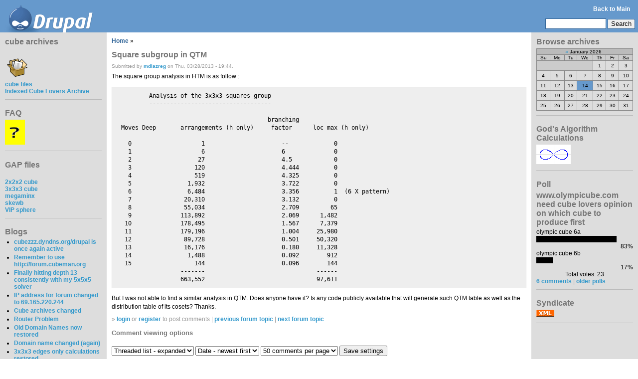

--- FILE ---
content_type: text/html; charset=utf-8
request_url: http://forum.cubeman.org/?q=node/view/519
body_size: 18994
content:

<!DOCTYPE html PUBLIC "-//W3C//DTD XHTML 1.0 Strict//EN" "http://www.w3.org/TR/xhtml1/DTD/xhtml1-strict.dtd">
<html xmlns="http://www.w3.org/1999/xhtml" lang="en" xml:lang="en">

<head>
  <title>Square subgroup in QTM | Domain of the Cube Forum</title>
  <meta http-equiv="Content-Type" content="text/html; charset=utf-8" />
<base href="http://forum.cubeman.org/" />
<style type="text/css" media="all">
@import url(misc/drupal.css);
</style>

  <link type="text/css" rel="stylesheet" href="themes/xtemplate/default/xtemplate.css" />
</head>

<body>

<table border="0" cellpadding="0" cellspacing="0" id="header">
  <tr>
    <td id="logo">
      <a href="./"><img src="themes/xtemplate/default/logo.gif" alt="Logo" /></a>
    </td>
    <td id="menu">
      <div id="secondary"></div>
      <div id="primary"><a href="http://cubeman.org">Back to Main</a></div>
      <form action="?q=search" method="post">
        <div id="search">
          <input class="form-text" type="text" size="15" value="" name="keys" alt="Enter the terms you wish to search for." />
          <input class="form-submit" type="submit" value="Search" />
        </div>
      </form>
    </td>
  </tr>
</table>

<table border="0" cellpadding="0" cellspacing="0" id="content">
  <tr>
    <td id="sidebar-left">
      
  <div class="block block-block" id="block-block-2">
    <h2 class="title">cube archives</h2>
    <div class="content"><br><a HREF="http://cubeman.org/cube-archives/"><img src="files/archive.png"><br>cube files</a>
<br><a target="_top" href="http://www.math.rwth-aachen.de/%7EMartin.Schoenert/Cube-Lovers/">
Indexed Cube Lovers Archive</a></div>
 </div>

  <div class="block block-block" id="block-block-4">
    <h2 class="title">FAQ</h2>
    <div class="content"><a HREF="text/faq.txt"><img src="files/qmark.png"></a></div>
 </div>

  <div class="block block-block" id="block-block-3">
    <h2 class="title">GAP files</h2>
    <div class="content"><a HREF="http://cubeman.org/2x2x2.txt"><img src=""><br>2x2x2 cube</a>
<a HREF="http://cubeman.org/3x3x3.txt"><img src=""><br>3x3x3 cube</a>
<a HREF="http://cubeman.org/dodeca.txt"><img src=""><br>megaminx</a>
<a HREF="http://cubeman.org/skewb.txt"><img src=""><br>skewb</a>
<a HREF="http://cubeman.org/vip.txt"><img src=""><br>VIP sphere</a></div>
 </div>

  <div class="block block-blog" id="block-blog-0">
    <h2 class="title">Blogs</h2>
    <div class="content"><div class="item-list"><ul><li><a href="?q=node/view/571" title="0 comments">cubezzz.dyndns.org/drupal is once again active</a></li><li><a href="?q=node/view/569" title="0 comments">Remember to use http://forum.cubeman.org</a></li><li><a href="?q=node/view/551" title="1 comment">Finally hitting depth 13 consistently with my 5x5x5 solver</a></li><li><a href="?q=node/view/546" title="0 comments">IP address for forum changed to 69.165.220.244</a></li><li><a href="?q=node/view/545" title="0 comments">Cube archives changed</a></li><li><a href="?q=node/view/542" title="0 comments">Router Problem</a></li><li><a href="?q=node/view/530" title="1 comment">Old Domain Names now restored</a></li><li><a href="?q=node/view/529" title="1 comment">Domain name changed (again)</a></li><li><a href="?q=node/view/521" title="0 comments">3x3x3 edges only calculations restored</a></li><li><a href="?q=node/view/513" title="3 comments">Back from the Brink</a></li></ul></div><div class="more-link"><a href="?q=blog" title="Read the latest blog entries.">more</a></div></div>
 </div>

  <div class="block block-forum" id="block-forum-0">
    <h2 class="title">Forum topics</h2>
    <div class="content"><div class="item-list"><h3>Active forum topics:</h3><ul><li><a href="?q=node/view/589" title="2 comments">God's algorithm for megaminx &lt;U,R&gt;</a></li><li><a href="?q=node/view/536" title="18 comments">Lower bounds for the 3x3x3 Super Group</a></li><li><a href="?q=node/view/590" title="0 comments">Try Again on an computer code for a complete counting of God's Algorithm</a></li><li><a href="?q=node/view/588" title="0 comments">All 3x3x3 involutions solved</a></li><li><a href="?q=node/view/587" title="0 comments">Does the STOP-cube have a second type of solution?</a></li></ul></div><div class="item-list"><h3>New forum topics:</h3><ul><li><a href="?q=node/view/590" title="0 comments">Try Again on an computer code for a complete counting of God's Algorithm</a></li><li><a href="?q=node/view/589" title="2 comments">God's algorithm for megaminx &lt;U,R&gt;</a></li><li><a href="?q=node/view/588" title="0 comments">All 3x3x3 involutions solved</a></li><li><a href="?q=node/view/587" title="0 comments">Does the STOP-cube have a second type of solution?</a></li><li><a href="?q=node/view/586" title="3 comments">Diameter of the M24 Conway puzzle is 45</a></li></ul></div><div class="more-link"><a href="?q=forum" title="Read the latest forum topics.">more</a></div></div>
 </div>

  <div class="block block-user" id="block-user-0">
    <h2 class="title">User login</h2>
    <div class="content"><form action="?q=user/login" method="post">
<div class="user-login-block">
<input type="hidden" name="edit[destination]" value="node/view/519" />
<div class="form-item"><label for="name">Username:</label><br /><input type="text" maxlength="64" class="form-text" name="edit[name]" id="name" size="15" value="" /></div>
<div class="form-item"><label for="pass">Password:</label><br /><input type="password" class="form-password" maxlength="64" name="edit[pass]" id="pass" size="15" value="" /></div>
<input type="submit" class="form-submit" name="op" value="Log in"  />
</div>

</form>
<div class="item-list"><ul><li><a href="?q=user/register" title="Create a new user account.">Create new account</a></li><li><a href="?q=user/password" title="Request new password via e-mail.">Request new password</a></li></ul></div></div>
 </div>

  <div class="block block-user" id="block-user-1">
    <h2 class="title">Navigation</h2>
    <div class="content"><div class="menu">
<ul>
<li class="leaf"><a href="?q=tracker">recent posts</a></li>

</ul>
</div></div>
 </div>

  <div class="block block-user" id="block-user-2">
    <h2 class="title">Who's new</h2>
    <div class="content"><div class="item-list"><ul><li><a href="?q=user/view/425580" title="View user profile.">bazilisek</a></li><li><a href="?q=user/view/422481" title="View user profile.">Andrew Skalski</a></li><li><a href="?q=user/view/419618" title="View user profile.">ortwin</a></li><li><a href="?q=user/view/315331" title="View user profile.">jAnoniem</a></li><li><a href="?q=user/view/276152" title="View user profile.">Johan.de.Ruiter</a></li></ul></div></div>
 </div>

    </td>
    <td valign="top">
       
      <div id="main">
        <div class="breadcrumb"><a href="">Home</a> &raquo; <a href="?q=forum"></a></div>
        <h1 class="title">Square subgroup in QTM</h1>
         
         

<!-- begin content -->

  <div class="node ">
     
     
    <span class="submitted">Submitted by <a href="?q=user/view/70" title="View user profile.">mdlazreg</a> on Thu, 03/28/2013 - 19:44.</span>
     
    <div class="content">The square group analysis in HTM is as follow :
<PRE>
        Analysis of the 3x3x3 squares group
        -----------------------------------

                                          branching
Moves Deep       arrangements (h only)     factor      loc max (h only)

  0                    1                      --             0
  1                    6                      6              0
  2                   27                      4.5            0
  3                  120                      4.444          0
  4                  519                      4.325          0
  5                1,932                      3.722          0
  6                6,484                      3.356          1  (6 X pattern)
  7               20,310                      3.132          0
  8               55,034                      2.709         65
  9              113,892                      2.069      1,482
 10              178,495                      1.567      7,379
 11              179,196                      1.004     25,980
 12               89,728                      0.501     50,320
 13               16,176                      0.180     11,328
 14                1,488                      0.092        912
 15                  144                      0.096        144
                 -------                                ------
                 663,552                                97,611
</PRE>

But I was not able to find a similar analysis in QTM. Does anyone have it?
Is any code publicly available that will generate such QTM table as well as the distribution table of its cosets? Thanks.</div>
    <div class="links">&raquo; <a href="?q=user/login">login</a> or <a href="?q=user/register">register</a> to post comments | <a href="?q=node/view/518" title="Subgroups using basic moves">previous forum topic</a> | <a href="?q=node/view/241" title="5x5 can be solved in 109 MTM">next forum topic</a></div>
  </div>
<a id="comment"></a>
<form method="post" action="?q=comment"><div>

  <div class="box">
    <h2 class="title">Comment viewing options</h2>
    <div class="content"><div class="form-item"><select name="mode"> <option value="1">Flat list - collapsed</option>
 <option value="2">Flat list - expanded</option>
 <option value="3">Threaded list - collapsed</option>
 <option value="4" selected="selected">Threaded list - expanded</option>
</select>
<select name="order"> <option value="1" selected="selected">Date - newest first</option>
 <option value="2">Date - oldest first</option>
</select>
<select name="comments_per_page"> <option value="10">10 comments per page</option> <option value="30">30 comments per page</option> <option value="50" selected="selected">50 comments per page</option> <option value="70">70 comments per page</option> <option value="90">90 comments per page</option></select>
<input type="hidden" name="threshold" value="0" />
 <input type="submit" class="form-submit" name="op" value="Save settings"  />
<div class="description">Select your preferred way to display the comments and click 'Save settings' to activate your changes.</div></div>
</div>
 </div>
<input type="hidden" name="edit[nid]" value="519" />
</div></form><form method="post" action="?q=comment"><div>
<input type="hidden" name="edit[nid]" value="519" />
<a id="comment-2816"></a>

  <div class="comment">
     
    <h3 class="title">Each half-turn is simply 2 quarter turns</h3> 
    <div class="submitted">Submitted by <a href="?q=user/view/31" title="View user profile.">Bruce Norskog</a> on Fri, 03/29/2013 - 09:31.</div>
    <div class="content"><p>That HTM analysis assumes only doing moves that keep the state of the cube within the subgroup (half-turns only). A quarter turn applied to a squares group position always puts the cube outside the squares group. For QTM, you can restrict moves to half-turns only, and count each half-turn as two moves, so  you simply double the distance values in the HTM distribution (with the counts remaining the same).</p>

<p>Now, you might be really interested in what the distribution is if you don't restrict the analysis to staying within the subgroup. Removing the restriction can be considered for face turn metric as well as for quarter turn metric. Kunkle/Cooperman's <a href="http://www.ccs.neu.edu/home/gene/papers/rubik.pdf">paper</a> provides that distribution for FTM (as well as the half-turns only version) in symmetry reduced terms. Maximum depth is 13 moves.</p>

<p>I'm not aware this has been done for QTM. You could generate all symmetry representatives of the squares group and brute force solve each one with a QTM optimal solver (and then take into account the class size for each representative).</p>

<p>If you also want the distribution for getting a scrambled cube into the squares group, I imagine that's only been done for FTM. (See the Kunkle/Cooperman paper.) That has over a trillion symmetry-reduced positions.</p></div>
    <div class="links">&raquo; <a href="?q=user/login">login</a> or <a href="?q=user/register">register</a> to post comments</div>
  </div>
<div style="margin-left:25px;">
<a id="comment-2817"></a>

  <div class="comment">
     
    <h3 class="title">HTM of the square group</h3> 
    <div class="submitted">Submitted by <a href="?q=user/view/70" title="View user profile.">mdlazreg</a> on Fri, 03/29/2013 - 16:31.</div>
    <div class="content">Thank you Bruce again for making me aware of that analysis.
<BR>
I am copying it here for an easy access:
<BR>
<PRE>
Square subgroup analysis using square moves only and all moves
0          1           1 
1          1           1
2          2           2
3          5           5
4         18          18
5         56          62
6        162         214
7        482         693 
8       1258        1871
9       2627        4093 
10      4094        5394  
11      4137        2774
12      2231         620
13       548           4
14       114    
15        16    
       15752       15752
</PRE>
<BR>
<PRE>
Schreier coset of the square subgroup analysis
0                 1 
1                 1 
2                 3 
3                23 
4               241 
5              3002 
6             38336 
7            490879 
8           6298864
9          80741117
10       1028869318
11      12787176355
12     140352357299
13     781415318341
14     421980213679
15        330036864
16               17
      1357981544340 
</PRE>
<BR>
And yes you are right I am interested in the QTM. The above is for HTM only.
<BR>
Yes I started a brute force solve using Koceimba's optimal solver. However it is not as fast as I would like as it is solving them one by one. I was hoping I can use a coset solver that solves one coset at a time in a much faster way...</div>
    <div class="links">&raquo; <a href="?q=user/login">login</a> or <a href="?q=user/register">register</a> to post comments</div>
  </div>
</div>
<div style="margin-left:50px;">
<a id="comment-2818"></a>

  <div class="comment">
     
    <h3 class="title">Radu analyzed a larger group</h3> 
    <div class="submitted">Submitted by <a href="?q=user/view/31" title="View user profile.">Bruce Norskog</a> on Fri, 03/29/2013 - 23:55.</div>
    <div class="content"><p>I don't know if you were trying to solve all elements of the group, or just the 15752 symmetry class representatives, but even that of course is still a rather large number to brute force. Still, I figured the positions were not generally very deep, so I think it should not be too huge a task to do the symmetry class representatives. A coset solver, if you can find an appropriate one or write one, should of course be a lot more efficient.</p>

<p>Searching back in the forum, I found
<a href="http://cubezzz.dyndns.org/drupal/?q=node/view/49">this analysis</a> of &lt; U,D,L<sup>2</sup>,R<sup>2</sup>,F<sup>2</sup>,B<sup>2</sup> &gt; by Radu. The squares group is a subgroup of the group Radu analyzed, so all elements of the squares group are represented in Radu's analysis. The antipode of Radu's analysis is not an element of the squares group, and since all elements of the squares group are an even number of quarter turns from solved, that means 22q* is an upper bound for the elements of the squares group.</p></div>
    <div class="links">&raquo; <a href="?q=user/login">login</a> or <a href="?q=user/register">register</a> to post comments</div>
  </div>
</div>
</div></form>
<!-- end content -->

      </div><!-- main -->
    </td>
    <td id="sidebar-right">
      
  <div class="block block-archive" id="block-archive-0">
    <h2 class="title">Browse archives</h2>
    <div class="content">
<!-- calendar -->
<div class="calendar"><table summary="A calendar to browse the archives.">
 <tr><td colspan="7" class="header-month"><a href="?q=archive/2025/12/14">&laquo;</a> January 2026 &nbsp;</td></tr>
 <tr class="header-week"><td>Su</td><td>Mo</td><td>Tu</td><td>We</td><td>Th</td><td>Fr</td><td>Sa</td></tr>
 <tr class="row-week"><td class="day-blank" colspan="4">&nbsp;</td>
  <td class="day-normal"><div>1</div></td>
  <td class="day-normal"><div>2</div></td>
  <td class="day-normal"><div>3</div></td>
 </tr>
 <tr class="row-week">
  <td class="day-normal"><div>4</div></td>
  <td class="day-normal"><div>5</div></td>
  <td class="day-normal"><div>6</div></td>
  <td class="day-normal"><div>7</div></td>
  <td class="day-normal"><div>8</div></td>
  <td class="day-normal"><div>9</div></td>
  <td class="day-normal"><div>10</div></td>
 </tr>
 <tr class="row-week">
  <td class="day-normal"><div>11</div></td>
  <td class="day-normal"><div>12</div></td>
  <td class="day-normal"><div>13</div></td>
  <td class="day-today"><div>14</div></td>
  <td class="day-future"><div>15</div></td>
  <td class="day-future"><div>16</div></td>
  <td class="day-future"><div>17</div></td>
 </tr>
 <tr class="row-week">
  <td class="day-future"><div>18</div></td>
  <td class="day-future"><div>19</div></td>
  <td class="day-future"><div>20</div></td>
  <td class="day-future"><div>21</div></td>
  <td class="day-future"><div>22</div></td>
  <td class="day-future"><div>23</div></td>
  <td class="day-future"><div>24</div></td>
 </tr>
 <tr class="row-week">
  <td class="day-future"><div>25</div></td>
  <td class="day-future"><div>26</div></td>
  <td class="day-future"><div>27</div></td>
  <td class="day-future"><div>28</div></td>
  <td class="day-future"><div>29</div></td>
  <td class="day-future"><div>30</div></td>
  <td class="day-future"><div>31</div></td>
 </tr>
</table></div>

</div>
 </div>

  <div class="block block-block" id="block-block-1">
    <h2 class="title">God's Algorithm Calculations</h2>
    <div class="content"><a HREF="text/fullcube.txt"><img src="files/pics/lemniscate.png"></a></div>
 </div>

  <div class="block block-poll" id="block-poll-0">
    <h2 class="title">Poll</h2>
    <div class="content"><div class="poll"><div class="title">www.olympicube.com need cube lovers opinion on which cube to produce first</div><div class="text">olympic cube 6a</div><div class="bar"><div style="width: 83%;" class="foreground"></div></div><div class="percent">83%</div><div class="text">olympic cube 6b</div><div class="bar"><div style="width: 17%;" class="foreground"></div></div><div class="percent">17%</div><div class="total">Total votes: 23</div></div><div class="links"><a href="?q=node/view/11#comment" title="Jump to the first comment of this posting.">6 comments</a> | <a href="?q=poll" title="View the list of polls on this site.">older polls</a></div></div>
 </div>

  <div class="block block-node" id="block-node-0">
    <h2 class="title">Syndicate</h2>
    <div class="content"><div class="xml-icon"><a href="?q=node/feed"><img src="misc/xml.gif" width="36" height="14" alt="XML feed" /></a></div></div>
 </div>

    </td>
  </tr>
</table>
</body>
</html>


--- FILE ---
content_type: text/css
request_url: http://forum.cubeman.org/misc/drupal.css
body_size: 5386
content:
/* $Id: drupal.css,v 1.56 2004/02/24 23:34:30 unconed Exp $ */

form {
  margin: 0;
  padding: 0;
}
th {
  text-align: left;
  padding-right: 1em;
  border-bottom: 1px solid #ccc;
}
fieldset {
  margin-bottom: 1em;
  padding: .5em;
}
img {
  border: 0;
}
li.expanded {
  list-style-type: circle;
  list-style-image: url(menu-expanded.gif);
  padding: 0.2em 0.5em 0 0;
  margin: 0;
}
li.collapsed {
  list-style-type: disc;
  list-style-image: url(menu-collapsed.gif);
  padding: 0.2em 0.5em 0 0;
  margin: 0;
}
li.leaf {
  list-style-type: square;
  list-style-image: url(menu-leaf.gif);
  padding: 0.2em 0.5em 0 0;
  margin: 0;
}
li a.active {
  color: #000;
}
#tracker table {
  border-collapse: collapse;
}
#tracker td {
  vertical-align: top;
  padding: 1em;
}
#tracker td ul {
  margin-top: 0;
  margin-bottom: 0;
}
#tracker td ul a {
  font-weight: normal;
}
#tracker th {
  text-align: left;
  padding: 0.25em 1em 0.25em 0em;
}
#pager {
  text-align: center;
}
#pager div {
  padding: 0.5em;
}
.breadcrumb {
  padding-bottom: .5em
}
.book {
  margin: 1em 0 1em 0;
}
.book .title {
  font-weight: bold;
  font-size: 1.3em;
  margin-bottom:1em;
}
.book .tree {
  padding-top:1em;
  border-top: 1px solid #888;
  padding-bottom: 1em;
}
.book .name {
  padding-top:1em;
  font-weight: bold;
  font-size: 1em;
}
.book .nav {
  border-top: 1px solid #888;
  border-bottom: 1px solid #888;
  padding-bottom: 3em;
  padding-top: 1em;
  clear: both;
}
.book .nav .links {
  clear: both;
}
.book .nav .titles {
  clear: both;
}
.book .nav .prev {
  float: left;
  text-align: left;
  width: 45%;
}
.book .nav .next {
  float: right;
  text-align: right;
  width: 45%;
}
.book .nav .up {
  text-align: center;
}
.block ul {
  margin: 0;
  padding: 0 0 0.25em 1em;
}
.calendar .row-week td a {
  display: block;
}
.calendar .row-week td a:hover {
  background-color: #888; color: #fff;
}
.calendar a {
  text-decoration: none;
}
.calendar a:hover {
  text-decoration: none;
}
.calendar table {
  border-collapse: collapse;
  width: 100%;
}
.calendar td {
  text-align: center;
  border: 1px solid #000;
  padding: 1px;
  margin: 0;
  font-size: 0.8em;
}
.container-inline div {
  display: inline;
}
.container-inline .form-submit {
  margin: 0;
}
.form-item {
  margin-bottom: 1em;
}
.form-item .description {
  font-size: 0.85em;
}
.form-item label {
  font-weight: bold;
}
.form-item label.option {
  font-weight: normal;
}
.form-submit {
  margin: 0.5em 0;
}
#aggregator .feed img {
  float: right;
}
#aggregator .news-item .date {
  float: left;
}
#aggregator .news-item .body {
  margin-top: 1em;
  margin-left: 4em;
}
#aggregator .news-item .body .feed {
  font-size: 0.9em;
}
#forum .description {
  font-size: 0.9em;
  margin: 0.5em;
}
#forum td.created, #forum td.posts, #forum td.topics, #forum td.last-reply, #forum td.replies, #forum td.pager {
  white-space: nowrap;
}
#forum td.posts, #forum td.topics, #forum td.replies, #forum td.pager {
  text-align: center;
}
.item-list .icon {
  color: #555;
  float: right;
  padding-left: 0.25em;
  clear: right;
}
.item-list .icon a {
  color: #000;
  text-decoration: none;
}
.item-list .icon a:hover {
  color: #000;
  text-decoration: none;
}
.item-list .title {
  font-weight: bold;
}
.item-list ul {
  margin: 0 0 0.75em 0;
  padding: 0;
}
.item-list ul li {
  margin: 0 0 0.25em 1.5em;
  padding: 0;
  list-style: disc;
}
.path {
  padding-bottom: 0.7em;
  font-size: 1.1em;
}
.poll .bar {
  height: 1em;
  margin: 1px 0;
  background-color: #ddd;
}
.poll .bar .foreground {
  background-color: #000;
  height: 1em;
  clear: left;
  float: left;
}
.poll .links {
  text-align: center;
}
.poll .percent {
  text-align: right;
}
.poll .total {
  text-align: center;
}
.poll .vote-form {
  text-align: center;
}
.poll .vote-form .choices {
  text-align: left;
  margin: 0 auto;
  display: table;
}
.node-form .poll-form fieldset {
  display: block;
}
.more-link {
  text-align: right;
}
.node-form .form-text {
  display: block;
  width: 95%;
}
.node-form .standard {
  clear: both;
}
.node-form textarea {
  display: block;
  width: 95%;
}
.node-form fieldset {
  display: inline;
}
.node-form .admin .form-item .title {
  margin-top: 0;
}
.node-form .admin .authored .form-item {
  margin-bottom: 1.1em;
}
.node-form .admin .authored .form-text  {
  width: auto;
}
.node-form .admin .authored, .node-form .admin .options, .node-form .admin .extra {
  float: left;
  margin-right: 2em;
  margin-bottom: 1em;
}
.marker {
  color: #f00;
}
.error {
  color: #f00;
}
.ok {
  color: #080;
}
.user-login-block {
  text-align: center;
}
tr.dark {
  background-color: #ddd;
}
tr.light {
  background-color: #eee;
}
tr.dark td, tr.light td {
  padding-left: .4em;
  padding-right: .4em;
}
pre, code {
  font-size: 11px;
}
.menu {
  padding: 0 0 0 0.5em;
}
.menu ul {
  list-style: none;
  border: none;
  text-align:left;
}
.menu li a {
  width: 100%;
  text-decoration: none;
}
td.watchdog-user {
  background: #fea;
  border: 1px solid #dc8;
}
td.watchdog-message {
  background: #fff;
  border: 1px solid #ddd;
}
td.watchdog-special {
  background: #ccf;
  border: 1px solid #99c;
}
td.watchdog-warning {
  background: #fa2;
  border: 1px solid #d80;
}
td.watchdog-httpd {
  background: #9d9;
  border: 1px solid #7b7;
}
td.watchdog-error {
  background: #e44;
  border: 1px solid #c22;
}
hr {
  height: 1px;
  border: 1px solid gray;
}
